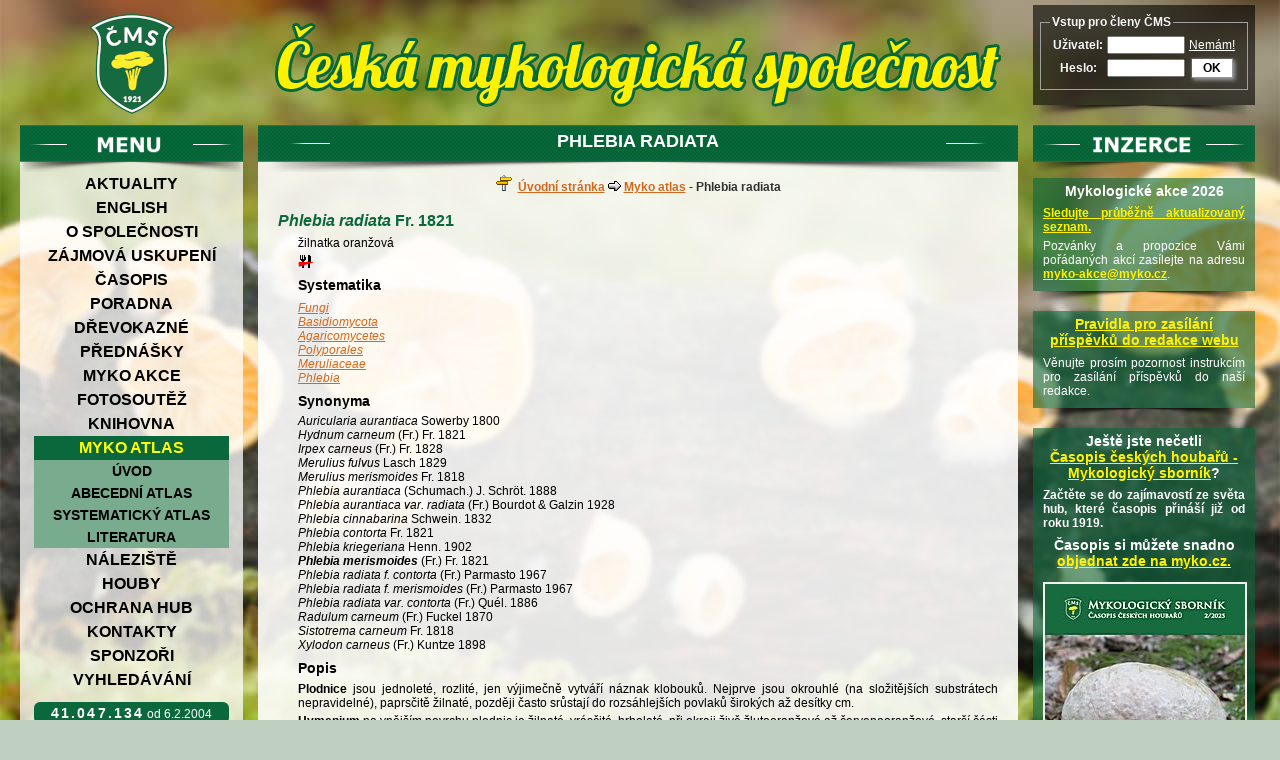

--- FILE ---
content_type: text/html; charset=CP1250
request_url: https://www.myko.cz/myko-atlas/Phlebia-radiata/
body_size: 8069
content:


<!DOCTYPE html PUBLIC "-//W3C//DTD XHTML 1.0 Transitional//EN" "http://www.w3.org/TR/xhtml1/DTD/xhtml1-transitional.dtd">
<html xmlns="http://www.w3.org/1999/xhtml" xml:lang="cs" lang="cs">
<head>
  <meta http-equiv="content-type" content="text/html; charset=windows-1250" />
  <meta http-equiv="Pragma" content="no-cache" />
  <meta http-equiv="Cache-Control" content="no-cache" />
  <title>Phlebia radiata  - žilnatka oranžová - myko.cz</title>
  <meta name="description" content="Phlebia radiata  - žilnatka oranžová" />
  <meta name="keywords" content="Phlebia radiata ,žilnatka oranžová" />
  <meta name="author" content="Radim Dvořák, ADMINS.CZ, created: 03/2010" />
  <script type="text/javascript" src="/js/login.js?d=202601211836"></script>
  <link rel="stylesheet" type="text/css" href="/css/main.css?d=202601211836" />
  <link rel="stylesheet" type="text/css" href="/css/administration.css" />
<!--[if lt IE 9]>
	<link rel="stylesheet" type="text/css" href="/css/ie8.css" />
<![endif]-->
<link  type="text/css" media="screen" rel="stylesheet" href="/lightbox2/dist/css/lightbox.min.css" />
<script type="text/javascript" src="/js/jquery-1.7.1.js"></script>
<script type="text/javascript" src="/lightbox2/dist/js/lightbox.min.js"></script>


<meta property="og:image:type" content="image/jpeg">

<meta property="og:image" content="https://www.myko.cz/myko/public/images/myko/0066/2009/0066-2009-0000-0906.jpg" />

<meta property="og:type" content="website" />
<meta property="og:description" content="Popis, fotografie a možné záměny v atlasu České mykologické společnosti" />
<meta property="og:title" content="Phlebia radiata  - žilnatka oranžová"/>
<meta property="og:url" content="https://www.myko.cz/myko-atlas/Phlebia-radiata/"/>
</head>
<body class="myko">
<div id="main">
  <div id="leftcol"><!-- levý sloupec - logo a menu -->
    <div id="lefthdr">
      <a href="/"><img id="logo" src="/img/logo_cms_nove.png" height="100" width="86" alt="domů" /></a>
    </div>

    <div id="menulista">&nbsp;</div>
    <div id="menu">
      
        <a id="menu-aktuality" href="/">Aktuality</a>
        <a id="menu-english" href="/english/">English</a>
        <a id="menu-o-spolecnosti" href="/o-spolecnosti/">O společnosti</a>
        <a id="menu-zajmova-uskupeni" href="/zajmova-uskupeni/">Zájmová uskupení</a>
        <a id="menu-casopis" href="/casopis/">Časopis</a>
        <a id="menu-poradna" href="/poradna/">Poradna</a>
        <a id="menu-drevokazne" href="/drevokazne/">Dřevokazné</a>
        <a id="menu-prednasky" href="/prednasky/">Přednášky</a>
        <a id="menu-myko-akce" href="/myko-akce/">Myko akce</a>
        <a id="menu-fotosoutez" href="/fotosoutez/">Fotosoutěž</a>
        <a id="menu-knihovna" href="/knihovna/">Knihovna</a>
        <a id="menu-myko-atlas" class="active" href="/myko-atlas/">Myko atlas</a>
          <a id="menu-myko-atlas-uvod" class="sub1" href="/myko-atlas/uvod/">Úvod</a>
          <a id="menu-myko-atlas-abecedni-atlas" class="sub1" href="/myko-atlas/abecedni-atlas/">Abecední atlas</a>
          <a id="menu-myko-atlas-systematicky-atlas" class="sub1" href="/myko-atlas/systematicky-atlas/">Systematický atlas</a>
          <a id="menu-myko-atlas-literatura" class="sub1" href="/myko-atlas/literatura/">Literatura</a>
        <a id="menu-naleziste" href="/naleziste/">Náleziště</a>
        <a id="menu-houby" href="/houby/">Houby</a>
        <a id="menu-ochrana-hub" href="/ochrana-hub/">Ochrana hub</a>
        <a id="menu-kontakty" href="/kontakty/">Kontakty</a>
        <a id="menu-sponzori" href="/sponzori/">Sponzoři</a>
        <a id="menu-vyhledavani" href="/vyhledavani/">Vyhledávání</a>
      <div id="counter"><span>41.047.134</span> od&nbsp;6.2.2004</div>
      <div id="facebook"><a href="http://www.facebook.com/pages/Ceska-mykologicka-spolecnost/151028628251657" target="_blank">&nbsp;ČMS&nbsp;na&nbsp;Facebooku&nbsp;</a></div>
      <div id="webmaster"><script type="text/javascript">
/* <![CDATA[ */
document.write(String.fromCharCode(60,97,32,104,114,101,102,61,34,109,97,105,108,116,111,58,115,112,114,97,118,99,101,46,115,116,114,97,110,101,107,64,109,121,107,111,46,99,122,34,62,38,110,98,115,112,59,115,112,114,225,118,99,101,32,115,116,114,225,110,101,107,38,110,98,115,112,59,60,47,97,62));
/* ]]> */
</script></div>
    </div><!-- menu -->
    <div class="menustin">&nbsp;</div>

    <div id="sponzori">
      <a href="http://www.admins.cz/" target="_blank"><img class="first" src="/img/logo_admins_150px.png" width="150" height="30" alt="ADMINS.CZ" /></a>
      <a href="http://www.virtis.cz/" target="_blank"><img src="/img/logo_virtis_140px.png" width="140" height="45" alt="Virtis s.r.o." /></a>
    </div><!-- sponzori -->
    <div class="menustin">&nbsp;</div>
  </div><!-- leftcol -->

  <div id="centercol"><!-- prostřední sloupec - obsah -->
    <div id="centerhdr">&nbsp;</div>
    <div id="centerlista"><h1>Phlebia radiata </h1></div>
    <div id="navigace"><img class="icon" src="/img/icn_directions.gif" width="16" height="16" alt="navigace" />&nbsp;&nbsp;<a href="/">Úvodní stránka</a>&nbsp;<img class="icon" src="/img/icn_rightarrow.gif" width="13" height="10" alt="" />&nbsp;<a href="/myko-atlas/">Myko atlas</a> - Phlebia radiata </div>
<script type="text/javascript" src="/tools/packunpack.js"></script>
<script type="text/javascript" src="/tools/case.js"></script>
<script type="text/javascript" src="/tools/mykoeditor.js"></script>
<div id="content">

<h2><em>Phlebia radiata</em> Fr. 1821</h2>
 <p>žilnatka oranžová</p>
 <p><img class="icon" src="/mykoatlas/noedible.png" title="Nejedlá houba" alt="" /></p> <h3>Systematika</h3>
 <table class="atlas"><tr><td width="550">
 <em><a class="light" href="/myko-atlas/Fungi/">Fungi</a></em><br />
<em><a class="light" href="/myko-atlas/Basidiomycota/">Basidiomycota</a></em><br />
<em><a class="light" href="/myko-atlas/Agaricomycetes/">Agaricomycetes</a></em><br />
<em><a class="light" href="/myko-atlas/Polyporales/">Polyporales</a></em><br />
<em><a class="light" href="/myko-atlas/Meruliaceae/">Meruliaceae</a></em><br />
<em><a class="light" href="/myko-atlas/Phlebia/">Phlebia</a></em><br />
 </td></tr></table>
 <h3>Synonyma</h3> <p><em>Auricularia aurantiaca</em> Sowerby 1800<br />
<em>Hydnum carneum</em> (Fr.) Fr. 1821<br />
<em>Irpex carneus</em> (Fr.) Fr. 1828<br />
<em>Merulius fulvus</em> Lasch 1829<br />
<em>Merulius merismoides</em> Fr. 1818<br />
<em>Phlebia aurantiaca</em> (Schumach.) J. Schröt. 1888<br />
<em>Phlebia aurantiaca var. radiata</em> (Fr.) Bourdot & Galzin 1928<br />
<em>Phlebia cinnabarina</em> Schwein. 1832<br />
<em>Phlebia contorta</em> Fr. 1821<br />
<em>Phlebia kriegeriana</em> Henn. 1902<br />
<strong><em>Phlebia merismoides</em></strong> (Fr.) Fr. 1821<br />
<em>Phlebia radiata f. contorta</em> (Fr.) Parmasto 1967<br />
<em>Phlebia radiata f. merismoides</em> (Fr.) Parmasto 1967<br />
<em>Phlebia radiata var. contorta</em> (Fr.) Quél. 1886<br />
<em>Radulum carneum</em> (Fr.) Fuckel 1870<br />
<em>Sistotrema carneum</em> Fr. 1818<br />
<em>Xylodon carneus</em> (Fr.) Kuntze 1898<br /></p>
 <h3>Popis</h3>
 <p> <strong>Plodnice</strong> jsou jednoleté, rozlité, jen výjimečně vytváří náznak klobouků. Nejprve jsou okrouhlé (na složitějších substrátech nepravidelné), paprsčitě žilnaté, později často srůstají do rozsáhlejších povlaků širokých až desítky cm.</p>
<p><strong>Hymenium</strong> na vnějším povrchu plodnic je žilnaté, vrásčité, hrbolaté, při okraji živě žlutooranžové až červenooranžové, starší části jsou (fialově) šedavé až hnědé.</p>
<p><strong>Dužnina</strong> je voskovitá, želatinová, za sucha tuhá.</p>
<p><strong>Výtrusný prach</strong> je bílý.</p>
<p><strong>Výtrusy</strong> jsou úzce válcovité, často zahnuté (alantoidní), 4,5–6 x 1,5–2,5 µm, průsvitné, hladké, neamyloidní.</p>
<p>Bazdie jsou 4výtrusé. Hymeniální cystidy jsou válcovité až kyjovité, o&nbsp;něco větší než bazidie. Přezky jsou přítomny.</p>
<h3>Výskyt</h3>
<p>Saprotrof. Za vhodných podmínek roste celoročně, hojněji v&nbsp;chladnějších a&nbsp;vlhčích měsících roku od podzimu do jara, na mrtvém dřevě a&nbsp;pařezech listnatých stromů (buk, dub, bříza, třešeň), někdy i&nbsp;na jehličnanech.</p>
<h3>Možná záměna</h3>
<p>Je význačná nápadnými živými barvami.</p>
<p>Žilnatka proměnlivá (<a class="light" href="/myko-atlas/Phlebia-rufa/"><em>Phlebia rufa</em></a>) postrádá paprsčitou strukturu hymenia, její plodnice jsou nejčastěji špinavě bělavé až okrové.</p>
<h3>Kuchyňské využití</h3>
<p>Je nejedlá.</p> <table class="atlas">
<tr><td><a href="/myko/public/images/myko/0066/2009/0066-2009-0000-0906.jpg" title="Phlebia radiata  - žilnatka oranžová - foto: Karel Tejkal, 21.11.2009, Praha" data-lightbox="lightbox[1008]" target="blank">
<span class="imgwrap" style="width:173px;height:135px;"><img src="/myko/public/images/myko/0066/2009/0066-2009-0000-0906s.jpg" width="154" height="117" title="Phlebia radiata " alt="Phlebia radiata " /></span></a></td>
<td><a href="/myko/public/images/myko/0066/2009/0066-2009-0000-0907.jpg" title="Phlebia radiata  - žilnatka oranžová - foto: Karel Tejkal, 21.11.2009, Praha" data-lightbox="lightbox[1008]" target="blank">
<span class="imgwrap" style="width:173px;height:135px;"><img src="/myko/public/images/myko/0066/2009/0066-2009-0000-0907s.jpg" width="154" height="117" title="Phlebia radiata " alt="Phlebia radiata " /></span></a></td>
<td><a href="/myko/public/images/myko/0066/2009/0066-2009-0000-0908.jpg" title="Phlebia radiata  - žilnatka oranžová - foto: Karel Tejkal, 21.11.2009, Praha" data-lightbox="lightbox[1008]" target="blank">
<span class="imgwrap" style="width:173px;height:135px;"><img src="/myko/public/images/myko/0066/2009/0066-2009-0000-0908s.jpg" width="154" height="117" title="Phlebia radiata " alt="Phlebia radiata " /></span></a></td>
<td><a href="/myko/public/images/myko/0066/2009/0066-2009-0000-0909.jpg" title="Phlebia radiata  - žilnatka oranžová - foto: Karel Tejkal, 21.11.2009, Praha" data-lightbox="lightbox[1008]" target="blank">
<span class="imgwrap" style="width:173px;height:135px;"><img src="/myko/public/images/myko/0066/2009/0066-2009-0000-0909s.jpg" width="154" height="117" title="Phlebia radiata " alt="Phlebia radiata " /></span></a></td>
</tr>
<tr><td><a href="/myko/public/images/myko/0066/2009/0066-2009-0000-0910.jpg" title="Phlebia radiata  - žilnatka oranžová - foto: Karel Tejkal, 21.11.2009, Praha" data-lightbox="lightbox[1008]" target="blank">
<span class="imgwrap" style="width:173px;height:135px;"><img src="/myko/public/images/myko/0066/2009/0066-2009-0000-0910s.jpg" width="154" height="117" title="Phlebia radiata " alt="Phlebia radiata " /></span></a></td>
<td><a href="/myko/public/images/myko/0066/2022/0066-2022-0006-0004.jpg" title="Phlebia radiata  - žilnatka oranžová - foto: Karel Tejkal, 15.01.2022, Středočeský kraj" data-lightbox="lightbox[1008]" target="blank">
<span class="imgwrap" style="width:173px;height:135px;"><img src="/myko/public/images/myko/0066/2022/0066-2022-0006-0004s.jpg" width="154" height="117" title="Phlebia radiata " alt="Phlebia radiata " /></span></a></td>
<td><a href="/myko/public/images/myko/0066/2022/0066-2022-0009-0001.jpg" title="Phlebia radiata  - žilnatka oranžová - foto: Karel Tejkal, 26.01.2022, Středočeský kraj" data-lightbox="lightbox[1008]" target="blank">
<span class="imgwrap" style="width:173px;height:135px;"><img src="/myko/public/images/myko/0066/2022/0066-2022-0009-0001s.jpg" width="154" height="117" title="Phlebia radiata " alt="Phlebia radiata " /></span></a></td>
<td>&nbsp;</td>
</tr>
</table>
 <p>Autorství textů: Karel Tejkal<br />Autorství obrázků: Karel Tejkal</p>
  <h3>Literatura</h3>
 <table class="atlas">
 <tr><td style="padding:1px;vertical-align:baseline;width:25px"><img class="icon" src="/tools/lit.bmp" alt="" /></td>
 <td style="padding:1px;vertical-align:baseline">
Fellner R. (2016): Atlas krkonošských mechorostů, lišejníků a hub 2, Správa Krkonošského národního parku</td></tr>
 <tr><td style="padding:1px;vertical-align:baseline;width:25px"><img class="icon" src="/tools/lit.bmp" alt="" /></td>
 <td style="padding:1px;vertical-align:baseline">
Hagara L. (2014): Ottova encyklopedie hub, Ottovo nakladatelství, Praha</td></tr>
 <tr><td style="padding:1px;vertical-align:baseline;width:25px"><img class="icon" src="/tools/lit.bmp" alt="" /></td>
 <td style="padding:1px;vertical-align:baseline">
Holec J., Bielich A., Beran M. (2012): Přehled hub střední Evropy. Academia, Praha</td></tr>
 <tr><td style="padding:1px;vertical-align:baseline;width:25px"><img class="icon" src="/tools/lit.bmp" alt="" /></td>
 <td style="padding:1px;vertical-align:baseline">
Papoušek T. (2010): Velký fotoatlas hub z jižních Čech, 2. opravené vydání</td></tr>
 <tr><td style="padding:1px;vertical-align:baseline;width:25px"><img class="icon" src="/tools/lit.bmp" alt="" /></td>
 <td style="padding:1px;vertical-align:baseline">
Antonín V. (2006): Encyklopedie hub a lišejníků. Academia, Praha</td></tr>
 <tr><td style="padding:1px;vertical-align:baseline;width:25px"><img class="icon" src="/tools/lit.bmp" alt="" /></td>
 <td style="padding:1px;vertical-align:baseline">
Hagara L., Antonín V., Baier J. (2005): Houby. Aventinum, Praha</td></tr>
 <tr><td style="padding:1px;vertical-align:baseline;width:25px"><img class="icon" src="/tools/lit.bmp" alt="" /></td>
 <td style="padding:1px;vertical-align:baseline">
Gerrit J. Keizer (2005): Encyklopedie Houby. Rebo Productions CZ, Dobřejovice, 2. vydání</td></tr>
 </table>
 <h3>Nálezy</h3>
 <p>
<img class="icon" src="/tools/access3.gif" title="pro všechny uživatele" alt="" />&nbsp;&nbsp;<a class="light" href="/naleziste/9527/">0071-2025-0110</a> (12.11.2025, Středočeský kraj) <br />
<img class="icon" src="/tools/access3.gif" title="pro všechny uživatele" alt="" />&nbsp;&nbsp;<a class="light" href="/naleziste/7563/">0071-2024-0002</a> (04.01.2024, Středočeský kraj) <br />
<img class="icon" src="/tools/access3.gif" title="pro všechny uživatele" alt="" />&nbsp;&nbsp;<a class="light" href="/naleziste/6893/">0066-2023-0139</a> (01.04.2023, Praha) <br />
<img class="icon" src="/tools/access3.gif" title="pro všechny uživatele" alt="" />&nbsp;&nbsp;<a class="light" href="/naleziste/5509/">0071-2022-0022</a> (11.02.2022, Středočeský kraj) <br />
<img class="icon" src="/tools/access3.gif" title="pro všechny uživatele" alt="" />&nbsp;&nbsp;<a class="light" href="/naleziste/5462/">0066-2022-0009</a> (26.01.2022, Středočeský kraj) <br />
<img class="icon" src="/tools/access3.gif" title="pro všechny uživatele" alt="" />&nbsp;&nbsp;<a class="light" href="/naleziste/5442/">0066-2022-0006</a> (15.01.2022, Středočeský kraj) <br />
<img class="icon" src="/tools/access3.gif" title="pro všechny uživatele" alt="" />&nbsp;&nbsp;<a class="light" href="/naleziste/2084/">0071-2018-0112</a> (27.12.2018, Středočeský kraj) <br />
<img class="icon" src="/tools/access3.gif" title="pro všechny uživatele" alt="" />&nbsp;&nbsp;<a class="light" href="/naleziste/2080/">0071-2018-0108</a> (26.12.2018, Středočeský kraj) <br />
<img class="icon" src="/tools/access3.gif" title="pro všechny uživatele" alt="" />&nbsp;&nbsp;<a class="light" href="/naleziste/2030/">0013-2018-0051</a> (08.11.2018, Středočeský kraj) <br />
</p>


<div class="cleaner">&nbsp;</div>
</div><!-- content -->
    <div class="hlavnistin">&nbsp;</div>
  </div><!-- centercol -->

  <div id="rightcol"><!-- pravý sloupec - reklamy -->

    <div id="righthdr">
      <form name="F_login" id="F_login" method="post" action="/myko-atlas/Phlebia-radiata/" onsubmit="return CheckLoginForm();">
        <fieldset>
          <legend>Vstup pro členy ČMS</legend>
          <table>
            <tr>
              <th><label for="mykouser">Uživatel:</label></th>
              <td><input class="login" type="text" id="mykouser" name="mykouser" tabindex="1" value="" /></td>
              <td><a href="/clanek1968/">Nemám!</a></td>
            </tr>
            <tr>
              <th><label for="mykoheslo">Heslo:</label></th>
              <td><input class="login" type="password" id="mykoheslo" name="mykoheslo" tabindex="2" value="" /></td>
              <td class="login"><a class="login" href="javascript:SubmitLoginForm();" tabindex="3">OK</a></td>
            </tr>
          </table>
        </fieldset>
      </form>

    </div><!-- righthdr -->
    <div class="menustin">&nbsp;</div>

    <div id="pravalista">&nbsp;</div>
    <div class="inzerce">
      <h3>Mykologické akce 2026</h3>
      <p><a href="/clanek2563/">Sledujte průběžně aktualizovaný seznam.</a></p>
      <p>Pozvánky a propozice Vámi pořádaných akcí zasílejte na adresu <script type="text/javascript">
/* <![CDATA[ */
document.write(String.fromCharCode(60,97,32,104,114,101,102,61,34,109,97,105,108,116,111,58,109,121,107,111,45,97,107,99,101,64,109,121,107,111,46,99,122,34,62,109,121,107,111,45,97,107,99,101,64,109,121,107,111,46,99,122,60,47,97,62));
/* ]]> */
</script>.</p>   
    </div>
    <div class="menustin">&nbsp;</div>
    
    <div class="inzerce">
      <h3><a href="/clanek2322/">Pravidla pro zasílání příspěvků do redakce webu</a></h3>
      <p>Věnujte prosím pozornost instrukcím pro zasílání příspěvků do naší redakce.</p>
    </div>
    <div class="menustin">&nbsp;</div>

    <div class="inzerce">
      <h3>Ještě jste nečetli<br />
      <a href="/casopis/">Časopis českých houbařů&nbsp;-<br />Mykologický sborník</a>?</h3>
      <p><strong>Začtěte se do zajímavostí ze světa hub, které časopis přináší již od roku 1919.</strong></p>
      <h3>Časopis si můžete snadno <a href="/casopis/objednavka/">objednat zde na myko.cz.</a></h3>
      <p>
      <a class="img" href="/img/inzerce/Obalka_MSb_2025_2_big.jpg" rel="lightbox[inzerce1]" title="titulní strana Mykologického sborníku 2/2025"><img src="/img/inzerce/Obalka_MSb_2025_2.jpg" width="200" height="284" alt="titulní strana Mykologického sborníku 2/2025" /></a>
      </p>
    </div>
    <div class="menustin">&nbsp;</div>
    
    <div class="inzerce">
      <h3><a href="/o-spolecnosti/prihlaska-clena/">Jak se stát členem ČMS nebo objednat časopis Mykologický sborník?</a></h3>
      <h3><a href="/clanek2207/">Příspěvky a&nbsp;předplatné 2026</a></h3>
      <p>Posílejte na <strong>bankovní účet:<br />FIO banka, č.ú.&nbsp;2401853695&nbsp;/&nbsp;2010</strong></p>
      <p><strong>Termín úhrady</strong> členského příspěvku je nově dle stanov nejpozději <strong>do 31.&nbsp;1.&nbsp;2026.</strong></p>
      <p><strong>Členský příspěvek:</strong></p>
      <ul>
        <li>Osoby mladší 18 let, studenti a&nbsp;senioři nad 60 let (ročník 1965 a&nbsp;starší): <strong>100,- Kč</strong></li>
        <li>Ostatní: <strong>250,- Kč</strong></li>
      </ul>

      <p><strong>Mykologický sborník:</strong></p>
      <ul>
        <li>Členové ČMS: <strong>150,- Kč</strong></li>
        <li>Ostatní odběratelé: <strong>200,- Kč</strong></li>
      </ul>
    </div>
    <div class="menustin">&nbsp;</div>

    <div class="inzerce">
      <h3><a href="https://www.youtube.com/channel/UCQzeIuuyk50j-xO21QQxpPg/featured" target="_blank">YouTube kanál ČMS</a></h3>
      <p>Online přednášky ČMS a&nbsp;jejich záznamy můžete za dlouhých zimních večerů sledovat na našem kanálu Youtube. Odkaz je v&nbsp;nadpisu.</p>
    </div>
    <div class="menustin">&nbsp;</div>

    <div class="inzerce">
      <h3>Kudy z nudy?</h3>
      <p>Naše akce nyní najdete také na portálu CzechTourism <b>Kudy z nudy</b>.</p>
      <p><a class="img" href="https://www.kudyznudy.cz/?utm_source=kzn&amp;utm_medium=partneri_kzn&utm_campaign=banner" title="Kudyznudy.cz – tipy na výlet" target="_blank"><img style="background-color:moccasin; padding:5px; margin:5px;" src="https://www.kudyznudy.cz/App_Themes/KzN/CSS/Images/svg/new-logo.svg" width="180"  height="50" border="0" alt="Kudyznudy.cz – tipy na výlet" /></a></p>
    </div>
    <div class="menustin">&nbsp;</div>

    <div class="inzerce"> <!-- FUNGI FEED -->
  <h3>Novinky v&nbsp;<a href="/naleziste/">Nálezišti</a></h3>
  <p>Poslední zveřejněné nálezy, seřazené podle data a&nbsp;času zveřejnění.</p>
  <p>Jste-li členem ČMS a&nbsp;máte přístupové údaje, přihlaste se vpravo nahoře.</p>
<p><a href="https://www.myko.cz/naleziste/9608/">Flammulina velutipes</a><br /><strong>penízovka sametonohá</strong><br /><img src="https://www.myko.cz/myko/public/images/myko/0071/2026/0071-2026-0001-0001s.jpg" width="96" height="72" alt="Flammulina velutipes - penízovka sametonohá" /></p>
<p><a href="#" title="Tento nález je přístupný pouze přihlášeným uživatelům.">Panellus violaceofulvus</a><br /><strong>pařezník fialovoplavý</strong></p>
<p><a href="https://www.myko.cz/naleziste/2409/">Cortinarius largus</a><br /><strong>pavučinec masitý</strong><br /><img src="https://www.myko.cz/myko/public/images/myko/0066/2019/0066-2019-0139-0001s.jpg" width="96" height="72" alt="Cortinarius largus - pavučinec masitý" /></p>
</div>
<div class="menustin">&nbsp;</div>


<!--
    <div class="inzerce">
      <h3><a href="/clanek2534/">Fotosoutěž ČMS 2025</a></h3>
      <p><strong>Připomínáme našim členům fotosoutěž ČMS 2025. Kdo nehraje, nevyhraje!</strong></p>
      <p>Podrobnější informace, pravidla a&nbsp;odkaz na registraci <a href="/clanek2534/">najdete zde.</a></p>
    </div>
    <div class="menustin">&nbsp;</div>

    <div class="inzerce">
      <h3><a href="https://www.myko.cz/clanek2538/">Přednášky podzim 2025</a></h3>
      <p>Podzimní cyklus přednášek zahájíme v&nbsp;úterý 7.&nbsp;10.&nbsp;2025 demonstrací aktuálně rostoucích druhů hub.</p>
      <p>Přednášky se konají každé&nbsp;úterý od 17:45 do 19:45 hodin v&nbsp;budově Střední školy obchodní (Praha 2, Belgická 29, učebna č.&nbsp;9 ve druhém poschodí).</p>
    </div>
    <div class="menustin">&nbsp;</div>

    <div class="inzerce">
      <h3>Podzimní myko exkurze</h3>
      <ul>
        <li>V sobotu 4.&nbsp;10.&nbsp;<a href="/clanek2542/">do CHKO Brdy u Dobříva</a></li>
      </ul>    
     </div>
    <div class="menustin">&nbsp;</div>

    <div class="inzerce">
      <h3>Ještě nemáte speciální čtyřčíslo 100. ročníku Mykologického sborníku?</h3>
      <p>Co je v něm a jak si ho můžete objednat <a href="/clanek2417/">zjistíte zde.</a></p>
      <p>
      <a class="img" href="/img/inzerce/Obalka_MSb_2023_big.jpg" rel="lightbox[inzerce1]" title="titulní strana Mykologického sborníku 2023"><img src="/img/inzerce/Obalka_MSb_2023.jpg" width="200" height="284" alt="titulní strana Mykologického sborníku 2023" /></a>
      </p>
    </div>
    <div class="menustin">&nbsp;</div>

    <div class="inzerce">
      <h3>Akce ČVSM "Krása papíru"</h3>
      <p>Možnost dokoupit starší i&nbsp;novější čísla České mykologie / Czech Mycology a&nbsp;Mykologických listů na doplnění knihovny - <a href="/clanek2460/">více informací zde</a>.</p>
     </div>
    <div class="menustin">&nbsp;</div>
    
    <div class="inzerce">
      <h3><a href="https://www.myko.cz/clanek2540/">Výstava hub ČMS 2025</a></h3>
      <p>Výstava hub ČMS v Praze se koná <b>od pátku 26.&nbsp;9.&nbsp;do neděle 28.&nbsp;9.&nbsp;2025</b> v&nbsp;obřadní síni radnice Prahy 13.</p>
      <p><a class="img" href="/img/inzerce/Vystava_CMS_2025.jpg" rel="lightbox[inzerce1]" title="plakát výstavy hub ČMS 2025"><img src="/img/inzerce/Vystava_CMS_2025_mini.jpg" width="200" height="283" alt="plakát výstavy hub ČMS 2025" /></a></p>
    </div>
    <div class="menustin">&nbsp;</div> 

    <div class="inzerce">
      <h3><a href="/clanek2255/">Terénní seminář ČMS 2023</a></h3>
      <p>Letos opět pořádáme terénní seminář pro naše členy i veřejnost v termínu od 31.8.2023 do 3.9.2023 v Javorníku na Šumavě. Podrobnější informace <a href="/clanek2255/">najdete zde.</a></p>
    </div>
    <div class="menustin">&nbsp;</div>

    <div class="inzerce">
      <h3><a href="/clanek2203/">Zimní změna úředních hodin</a></h3>
      <p>Od 1.12.2022 do 28.2.2023 platí:</p>
      <ul>
        <li>Pondělí: 9&nbsp;–&nbsp;12&nbsp;a&nbsp;14&nbsp;–&nbsp;<strong>18</strong>&nbsp;h</li>
        <li>Úterý: <strong>zavřeno</strong></li>
        <li>Čtvrtek: 9&nbsp;-&nbsp;12&nbsp;h</li>
      </ul>
    </div>
    <div class="menustin">&nbsp;</div>
    
    <div class="inzerce">
      <h3><a href="https://www.myko.cz/clanek2469/">Varování před "cukrovinkami" s muscimolem</a></h3>
      <p>ČMS důrazně varuje před požíváním různých komerčně dostupných cukrovinek, které obsahují různé extrakty z hub a které bývají označeny jako "magic", "psychedelic", "legal" a podobně. Více informací nejdete ve výše odkazovaném článku.</p>
    </div>
    <div class="menustin">&nbsp;</div>

    <div class="inzerce">
      <h3>AKTUALIZACE KONTAKTŮ</h3>
      <p>Žádáme <strong>členy ČMS i&nbsp;odběratelele Mykologického sborníku</strong>, aby na <script type="text/javascript">
/* <![CDATA[ */
document.write(String.fromCharCode(60,97,32,104,114,101,102,61,34,109,97,105,108,116,111,58,115,101,107,114,101,116,97,114,105,97,116,64,109,121,107,111,46,99,122,34,62,115,101,107,114,101,116,97,114,105,225,116,60,47,97,62));
/* ]]> */
</script> ČMS zaslali své aktuální kontakty - především <strong>emailovou adresu</strong> a&nbsp;doručovací <strong>poštovní adresu</strong>.
      Usnadníte tím vzájemnou komunikaci a&nbsp;zabráníte zbytečným nedorozuměním. V&nbsp;odpovědi obdržíte vyrozumění o&nbsp;stavu svého účtu (členské příspěvky, předplatné MSb) a&nbsp;permanentní variabilní symbol.
      </p>
      <p>Připomínáme členům, že podle článku 4.4 stanov ČMS má každý člen povinnost bez zbytečných odkladů sdělit spolku změnu svých kontaktních údajů.</p>
    </div>
    <div class="menustin">&nbsp;</div>
-->

    <div class="inzerce">
      <h3>Chcete inzerovat na myko.cz?</h3>
      <p>Máte-li zájem o&nbsp;placenou <strong>firemní reklamu</strong> na našich stránkách, kontaktujte <script type="text/javascript">
/* <![CDATA[ */
document.write(String.fromCharCode(60,97,32,104,114,101,102,61,34,109,97,105,108,116,111,58,115,101,107,114,101,116,97,114,105,97,116,64,109,121,107,111,46,99,122,34,62,115,101,107,114,101,116,97,114,105,225,116,60,47,97,62));
/* ]]> */
</script> nebo <script type="text/javascript">
/* <![CDATA[ */
document.write(String.fromCharCode(60,97,32,104,114,101,102,61,34,109,97,105,108,116,111,58,115,112,114,97,118,99,101,46,115,116,114,97,110,101,107,64,109,121,107,111,46,99,122,34,62,115,112,114,225,118,99,101,32,115,116,114,225,110,101,107,60,47,97,62));
/* ]]> */
</script>.</p>
<!--
      <h3>Jak připravit podklady</h3>
      <p>Dodáte nám vlastní text a&nbsp;obrázky. V&nbsp;textu může být samozřejmě odkaz na <a title="firma" href="/">www stránky</a> Vaší firmy.
      </p>
      <p>Pro zvýraznění a&nbsp;členění textu lze použít nadpis 3.&nbsp;úrovně a&nbsp;zvýraznění písma <strong>tučně</strong> nebo <em>kurzívou</em>.</p>
      <p>Obrázky mají maximální šířku 200 pixelů. Musejí být nepohyblivé, nepřijímáme  animované obrázky ani Adobe Flash.</p>
      <p>Můžete také dodat klíčová slova a&nbsp;krátký popis pro SEO (počet klíčových slov a&nbsp;délka popisu jsou omezeny).</p>
      <p>Obsah inzerce nesmí být hanlivý ani klamavý a&nbsp;musí jej schválit redakce www stránek ČMS.</p>

      <h3>Cena inzerce</h3>
      <p>Cena inzerce závisí na jejím rozsahu a&nbsp;délce zveřejnění, v&nbsp;případě více inzerentů též požadavku na pořadí (shora).
      Kontaktujte nás s&nbsp;připravenými podklady, cenu Vám na vyžádání sdělíme.
      Preferujeme dlouhodobé inzerenty a&nbsp;témata blízká našemu zaměření.
      Pro interní potřebu vážných zájemců poskytneme detailní informace o&nbsp;návštěvnosti stránek.
      </p>
-->
    </div>
    <div class="menustin">&nbsp;</div>


  </div><!-- rightcol -->

  <div class="cleaner">&nbsp;</div>

</div><!-- main -->
<div class="cleaner">&nbsp;</div>
<div id="footer">
  <div id="copy">
    &copy; Česká mykologická společnost. Publikování nebo další šíření obsahu serveru myko.cz je bez písemného souhlasu ČMS zakázáno. Design a&nbsp;správa: <a href="http://www.admins.cz/" target="_blank">ADMINS.CZ</a><sup>&reg;</sup>
  </div>
</div><!-- footer -->
<script type="text/javascript">
/* <![CDATA[ */
var min_pw_length = 5;
/* ]]> */
</script>
</body>
<!--  -->
</html>

<!-- profiler: 0.5377 -->


--- FILE ---
content_type: text/css
request_url: https://www.myko.cz/css/administration.css
body_size: 1090
content:
/**************************************************************************************************
 box
**************************************************************************************************/
#administration fieldset {
  margin:10px 0;
  margin-left:28px;
  padding-left:11px;
  padding-left:8px;
  width:686px;
  background-color:#f5deb3;
  border:solid 1px #0b683c;
}
/**************************************************************************************************
 tabulka pro formulář
**************************************************************************************************/
#administration table.admin {
  border-spacing:0;
  margin:0;
  padding-left:3px;
  padding-top:10px;
  font-size:12px;
}
#administration table.admin tr:nth-child(even),
#administration table.admin tr:nth-child(odd) {
  background-color:transparent;
}
#administration table.admin td {
  /*border:1px solid black;*/
  /*border:0;*/
  vertical-align:middle;
  padding:0;
}
#administration table.admin td.width-a {
  width:176px;
}
#administration table.admin td.width-b {
  width:240px;
  vertical-align:bottom;
}
#administration table.admin td.width-c {
  width:266px;
}
/**************************************************************************************************
 texty v tabulkách administrace
**************************************************************************************************/
#administration table td.title {
  font-size:14px;
  font-weight:bold;
  vertical-align:top;
  padding-bottom:4px;
}
#administration table td.text {
  vertical-align:middle;
}
#administration table td.top {
  vertical-align:top;
}
#administration table td.error {
  vertical-align:middle;
  font-weight:bold;
  color:red;
}
#administration span.error {
  font-weight:bold;
  color:red;
}
#administration div.filetype {
  position: absolute;
  padding:0;
  margin:-54px 0 0 0;
  font-size:36px;
  font-weight:bold;
  color:#d5be93;
}
/**************************************************************************************************
 zadávací pole formulářů
**************************************************************************************************/
#administration table.admin input.short,
#administration table.admin input.long,
#administration table.admin input.gps,
#administration table.admin input.gpsprecision,
#administration table.admin input.file {
  padding: 2px 0 2px 2px;
  margin:2px 0;
  height:14px;
}
#administration table.admin input.short {
  width:328px;
}
#administration table.admin input.long {
  width:500px;
}
#administration table.admin input.gps {
  width:80px;
}
#administration table.admin input.gpsprecision {
  width:30px;
}
#administration table.admin select.short {
  width:334px;
  margin:2px 0;
}
#administration table.admin select.long {
  width:500px;
  margin:2px 0;
}
#administration table.admin input.file {
  width:500px;
  background-color:#f5deb3;
  height:20px;
}
/**************************************************************************************************
 tlačítka nabídek
**************************************************************************************************/
#administration button.atlasmenu,
#administration button.adminmenu,
#administration button.editor,
#administration button.delete {
  font-family:Arial,Verdana,Tahoma,sans-serif;
  font-size:12px;
  font-weight:bold;
  text-align:left;
  padding:2px 5px;
  width:336px;
  border-top:solid 1px #606060;
  border-left:solid 1px #606060;
  border-right:solid 1px #969696;
  border-bottom:solid 1px #969696;
  -moz-box-shadow: 2px 2px 4px #805030;
  -webkit-box-shadow: 2px 2px 4px #805030;
  box-shadow: 2px 2px 4px #805030;
}
#administration button.atlasmenu {
  margin:4px 0 4px 40px;
  color:white;
  background-color:#0b683c;
}
#administration button.atlasmenu:hover {
  color:black;
  background-color:#7fff00;
}
#administration button.adminmenu {
  margin:4px 0px 4px 3px;
  color:white;
  background-color:#8B4513;
}
#administration button.adminmenu:hover {
  color:black;
  background-color:#FFA500;
}
#administration button.delete {
  margin:4px 0px 4px 3px;
  color:white;
  background-color:#B22222; 
}
#administration button.delete:hover {
  color:black;
  background-color:#ffa07a; 
}
#administration button.atlasmenu:disabled,
#administration button.adminmenu:disabled,
#administration button.delete:disabled {
  color:black;
  background-color:lightgray;
}
/**************************************************************************************************
 tlačítka formuláře
**************************************************************************************************/
#administration table.admin button.atlasmenu,
#administration table.admin button.adminmenu,
#administration table.admin button.delete {
  margin:2px 6px 4px 0;
  width:162px;
}
#administration button.editor {
  margin:4px 0px 4px 4px;
  padding:2px 5px;
  width:80px;
  background-color:#555;
  color:white;
}
/**************************************************************************************************
 textarea
**************************************************************************************************/
#administration table.admin textarea {
  font-family:Arial,Verdana,Tahoma,sans-serif;
  font-size:10pt;
  width:670px;
  height:180px;
  padding: 0 2px;
  margin-bottom:2px;
  padding:2px 4px;
}
/**************************************************************************************************
 kalendář
**************************************************************************************************/
#administration div.calendar {
  position: absolute;
  width: 162px;
  padding: 0px 0 0 0;
  margin:24px 0px 0 520px;
  -moz-box-shadow: 2px 2px 4px #805030;
  -webkit-box-shadow: 2px 2px 4px #805030;
  box-shadow: 2px 2px 4px #805030;
  border: 1px solid #0b683c;
}
#calendar table {
  width: 100%;
  margin:0;
  padding:0;
  border-collapse: collapse;
  background-color:white;
}
#calendar table th {
  margin:0;
  padding: 3px 0;
  text-align:center;
  vertical-align:middle;
  background-color: #555;
  color: white;
  border: 1px solid silver;
  font-family:arial,tahoma,verdana;
}
#calendar table td {
  margin:0;
  padding: 2px 0;
  text-align:center;
  vertical-align:bottom;
  color:#8B4513;
  background-color: #f5deb3;
}
#calendar table td.header {
  width: 15px;
  height: 20px;
  vertical-align:middle;
}
#calendar table	 td.month {
  vertical-align:middle;
}
